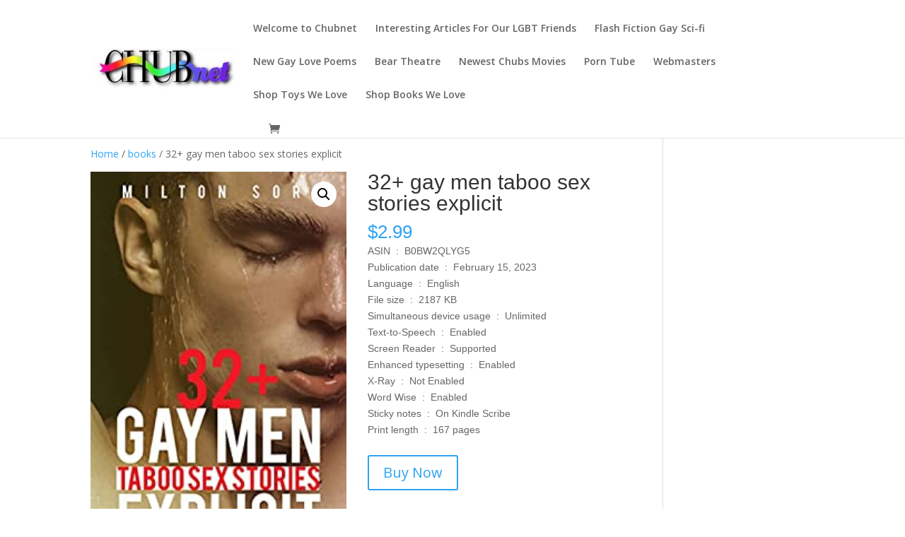

--- FILE ---
content_type: text/html; charset=UTF-8
request_url: https://chubnet.com/product/32-gay-men-taboo-sex-stories-explicit/
body_size: 13753
content:
<!DOCTYPE html>
<html lang="en-US" prefix="og: https://ogp.me/ns#">
<head>
	<meta charset="UTF-8" />
<meta http-equiv="X-UA-Compatible" content="IE=edge">
	<link rel="pingback" href="https://chubnet.com/xmlrpc.php" />

	<script type="text/javascript">
		document.documentElement.className = 'js';
	</script>

	
<!-- Search Engine Optimization by Rank Math - https://rankmath.com/ -->
<title>32+ gay men taboo sex stories explicit - Chubnet</title>
<meta name="description" content="ASIN ‏ : ‎ B0BW2QLYG5 Publication date ‏ : ‎ February 15, 2023 Language ‏ : ‎ English File size ‏ : ‎ 2187 KB Simultaneous device usage ‏ : ‎ Unlimited Text-to-Speech ‏ : ‎ Enabled Screen Reader ‏ : ‎ Supported Enhanced typesetting ‏ : ‎ Enabled X-Ray ‏ : ‎ Not Enabled Word Wise ‏ : ‎ Enabled Sticky notes ‏ : ‎ On Kindle Scribe Print length ‏ : ‎ 167 pages"/>
<meta name="robots" content="index, follow, max-snippet:-1, max-video-preview:-1, max-image-preview:large"/>
<link rel="canonical" href="https://chubnet.com/product/32-gay-men-taboo-sex-stories-explicit/" />
<meta property="og:locale" content="en_US" />
<meta property="og:type" content="product" />
<meta property="og:title" content="32+ gay men taboo sex stories explicit - Chubnet" />
<meta property="og:description" content="ASIN ‏ : ‎ B0BW2QLYG5 Publication date ‏ : ‎ February 15, 2023 Language ‏ : ‎ English File size ‏ : ‎ 2187 KB Simultaneous device usage ‏ : ‎ Unlimited Text-to-Speech ‏ : ‎ Enabled Screen Reader ‏ : ‎ Supported Enhanced typesetting ‏ : ‎ Enabled X-Ray ‏ : ‎ Not Enabled Word Wise ‏ : ‎ Enabled Sticky notes ‏ : ‎ On Kindle Scribe Print length ‏ : ‎ 167 pages" />
<meta property="og:url" content="https://chubnet.com/product/32-gay-men-taboo-sex-stories-explicit/" />
<meta property="og:site_name" content="Chubnet" />
<meta property="og:image" content="https://chubnet.com/wp-content/uploads/2023/06/41lu1aI9sL._SY346_.jpg" />
<meta property="og:image:secure_url" content="https://chubnet.com/wp-content/uploads/2023/06/41lu1aI9sL._SY346_.jpg" />
<meta property="og:image:width" content="230" />
<meta property="og:image:height" content="346" />
<meta property="og:image:alt" content="32+ gay men taboo sex stories explicit" />
<meta property="og:image:type" content="image/jpeg" />
<meta property="product:price:amount" content="2.99" />
<meta property="product:price:currency" content="USD" />
<meta property="product:availability" content="instock" />
<meta name="twitter:card" content="summary_large_image" />
<meta name="twitter:title" content="32+ gay men taboo sex stories explicit - Chubnet" />
<meta name="twitter:description" content="ASIN ‏ : ‎ B0BW2QLYG5 Publication date ‏ : ‎ February 15, 2023 Language ‏ : ‎ English File size ‏ : ‎ 2187 KB Simultaneous device usage ‏ : ‎ Unlimited Text-to-Speech ‏ : ‎ Enabled Screen Reader ‏ : ‎ Supported Enhanced typesetting ‏ : ‎ Enabled X-Ray ‏ : ‎ Not Enabled Word Wise ‏ : ‎ Enabled Sticky notes ‏ : ‎ On Kindle Scribe Print length ‏ : ‎ 167 pages" />
<meta name="twitter:image" content="https://chubnet.com/wp-content/uploads/2023/06/41lu1aI9sL._SY346_.jpg" />
<meta name="twitter:label1" content="Price" />
<meta name="twitter:data1" content="&#036;2.99" />
<meta name="twitter:label2" content="Availability" />
<meta name="twitter:data2" content="In stock" />
<script type="application/ld+json" class="rank-math-schema">{"@context":"https://schema.org","@graph":[{"@type":["AdultEntertainment","Organization"],"@id":"https://chubnet.com/#organization","name":"Chubnet","url":"https://chubnet.com","openingHours":["Monday,Tuesday,Wednesday,Thursday,Friday,Saturday,Sunday 09:00-17:00"]},{"@type":"WebSite","@id":"https://chubnet.com/#website","url":"https://chubnet.com","name":"Chubnet","publisher":{"@id":"https://chubnet.com/#organization"},"inLanguage":"en-US"},{"@type":"ImageObject","@id":"https://chubnet.com/wp-content/uploads/2023/06/41lu1aI9sL._SY346_.jpg","url":"https://chubnet.com/wp-content/uploads/2023/06/41lu1aI9sL._SY346_.jpg","width":"230","height":"346","inLanguage":"en-US"},{"@type":"ItemPage","@id":"https://chubnet.com/product/32-gay-men-taboo-sex-stories-explicit/#webpage","url":"https://chubnet.com/product/32-gay-men-taboo-sex-stories-explicit/","name":"32+ gay men taboo sex stories explicit - Chubnet","datePublished":"2023-06-04T11:18:35+00:00","dateModified":"2023-06-04T11:18:35+00:00","isPartOf":{"@id":"https://chubnet.com/#website"},"primaryImageOfPage":{"@id":"https://chubnet.com/wp-content/uploads/2023/06/41lu1aI9sL._SY346_.jpg"},"inLanguage":"en-US"},{"@type":"Product","name":"32+ gay men taboo sex stories explicit - Chubnet","description":"ASIN \u200f : \u200e B0BW2QLYG5 Publication date \u200f : \u200e February 15, 2023 Language \u200f : \u200e English File size \u200f : \u200e 2187 KB Simultaneous device usage \u200f : \u200e Unlimited Text-to-Speech \u200f : \u200e Enabled Screen Reader \u200f : \u200e Supported Enhanced typesetting \u200f : \u200e Enabled X-Ray \u200f : \u200e Not Enabled Word Wise \u200f : \u200e Enabled Sticky notes \u200f : \u200e On Kindle Scribe Print length \u200f : \u200e 167 pages","category":"books","mainEntityOfPage":{"@id":"https://chubnet.com/product/32-gay-men-taboo-sex-stories-explicit/#webpage"},"image":[{"@type":"ImageObject","url":"https://chubnet.com/wp-content/uploads/2023/06/41lu1aI9sL._SY346_.jpg","height":"346","width":"230"}],"offers":{"@type":"Offer","price":"2.99","priceCurrency":"USD","priceValidUntil":"2027-12-31","availability":"http://schema.org/InStock","itemCondition":"NewCondition","url":"https://chubnet.com/product/32-gay-men-taboo-sex-stories-explicit/","seller":{"@type":"Organization","@id":"https://chubnet.com/","name":"Chubnet","url":"https://chubnet.com","logo":""}},"@id":"https://chubnet.com/product/32-gay-men-taboo-sex-stories-explicit/#richSnippet"}]}</script>
<!-- /Rank Math WordPress SEO plugin -->

<link rel='dns-prefetch' href='//fonts.googleapis.com' />
<link rel="alternate" type="application/rss+xml" title="Chubnet &raquo; Feed" href="https://chubnet.com/feed/" />
<link rel="alternate" type="application/rss+xml" title="Chubnet &raquo; Comments Feed" href="https://chubnet.com/comments/feed/" />
<link rel="alternate" type="application/rss+xml" title="Chubnet &raquo; 32+ gay men taboo sex stories explicit Comments Feed" href="https://chubnet.com/product/32-gay-men-taboo-sex-stories-explicit/feed/" />
<link rel="alternate" title="oEmbed (JSON)" type="application/json+oembed" href="https://chubnet.com/wp-json/oembed/1.0/embed?url=https%3A%2F%2Fchubnet.com%2Fproduct%2F32-gay-men-taboo-sex-stories-explicit%2F" />
<link rel="alternate" title="oEmbed (XML)" type="text/xml+oembed" href="https://chubnet.com/wp-json/oembed/1.0/embed?url=https%3A%2F%2Fchubnet.com%2Fproduct%2F32-gay-men-taboo-sex-stories-explicit%2F&#038;format=xml" />
<meta content="Divi v.4.27.5" name="generator"/><style id='wp-emoji-styles-inline-css' type='text/css'>

	img.wp-smiley, img.emoji {
		display: inline !important;
		border: none !important;
		box-shadow: none !important;
		height: 1em !important;
		width: 1em !important;
		margin: 0 0.07em !important;
		vertical-align: -0.1em !important;
		background: none !important;
		padding: 0 !important;
	}
/*# sourceURL=wp-emoji-styles-inline-css */
</style>
<style id='wp-block-library-inline-css' type='text/css'>
:root{--wp-block-synced-color:#7a00df;--wp-block-synced-color--rgb:122,0,223;--wp-bound-block-color:var(--wp-block-synced-color);--wp-editor-canvas-background:#ddd;--wp-admin-theme-color:#007cba;--wp-admin-theme-color--rgb:0,124,186;--wp-admin-theme-color-darker-10:#006ba1;--wp-admin-theme-color-darker-10--rgb:0,107,160.5;--wp-admin-theme-color-darker-20:#005a87;--wp-admin-theme-color-darker-20--rgb:0,90,135;--wp-admin-border-width-focus:2px}@media (min-resolution:192dpi){:root{--wp-admin-border-width-focus:1.5px}}.wp-element-button{cursor:pointer}:root .has-very-light-gray-background-color{background-color:#eee}:root .has-very-dark-gray-background-color{background-color:#313131}:root .has-very-light-gray-color{color:#eee}:root .has-very-dark-gray-color{color:#313131}:root .has-vivid-green-cyan-to-vivid-cyan-blue-gradient-background{background:linear-gradient(135deg,#00d084,#0693e3)}:root .has-purple-crush-gradient-background{background:linear-gradient(135deg,#34e2e4,#4721fb 50%,#ab1dfe)}:root .has-hazy-dawn-gradient-background{background:linear-gradient(135deg,#faaca8,#dad0ec)}:root .has-subdued-olive-gradient-background{background:linear-gradient(135deg,#fafae1,#67a671)}:root .has-atomic-cream-gradient-background{background:linear-gradient(135deg,#fdd79a,#004a59)}:root .has-nightshade-gradient-background{background:linear-gradient(135deg,#330968,#31cdcf)}:root .has-midnight-gradient-background{background:linear-gradient(135deg,#020381,#2874fc)}:root{--wp--preset--font-size--normal:16px;--wp--preset--font-size--huge:42px}.has-regular-font-size{font-size:1em}.has-larger-font-size{font-size:2.625em}.has-normal-font-size{font-size:var(--wp--preset--font-size--normal)}.has-huge-font-size{font-size:var(--wp--preset--font-size--huge)}.has-text-align-center{text-align:center}.has-text-align-left{text-align:left}.has-text-align-right{text-align:right}.has-fit-text{white-space:nowrap!important}#end-resizable-editor-section{display:none}.aligncenter{clear:both}.items-justified-left{justify-content:flex-start}.items-justified-center{justify-content:center}.items-justified-right{justify-content:flex-end}.items-justified-space-between{justify-content:space-between}.screen-reader-text{border:0;clip-path:inset(50%);height:1px;margin:-1px;overflow:hidden;padding:0;position:absolute;width:1px;word-wrap:normal!important}.screen-reader-text:focus{background-color:#ddd;clip-path:none;color:#444;display:block;font-size:1em;height:auto;left:5px;line-height:normal;padding:15px 23px 14px;text-decoration:none;top:5px;width:auto;z-index:100000}html :where(.has-border-color){border-style:solid}html :where([style*=border-top-color]){border-top-style:solid}html :where([style*=border-right-color]){border-right-style:solid}html :where([style*=border-bottom-color]){border-bottom-style:solid}html :where([style*=border-left-color]){border-left-style:solid}html :where([style*=border-width]){border-style:solid}html :where([style*=border-top-width]){border-top-style:solid}html :where([style*=border-right-width]){border-right-style:solid}html :where([style*=border-bottom-width]){border-bottom-style:solid}html :where([style*=border-left-width]){border-left-style:solid}html :where(img[class*=wp-image-]){height:auto;max-width:100%}:where(figure){margin:0 0 1em}html :where(.is-position-sticky){--wp-admin--admin-bar--position-offset:var(--wp-admin--admin-bar--height,0px)}@media screen and (max-width:600px){html :where(.is-position-sticky){--wp-admin--admin-bar--position-offset:0px}}

/*# sourceURL=wp-block-library-inline-css */
</style><style id='global-styles-inline-css' type='text/css'>
:root{--wp--preset--aspect-ratio--square: 1;--wp--preset--aspect-ratio--4-3: 4/3;--wp--preset--aspect-ratio--3-4: 3/4;--wp--preset--aspect-ratio--3-2: 3/2;--wp--preset--aspect-ratio--2-3: 2/3;--wp--preset--aspect-ratio--16-9: 16/9;--wp--preset--aspect-ratio--9-16: 9/16;--wp--preset--color--black: #000000;--wp--preset--color--cyan-bluish-gray: #abb8c3;--wp--preset--color--white: #ffffff;--wp--preset--color--pale-pink: #f78da7;--wp--preset--color--vivid-red: #cf2e2e;--wp--preset--color--luminous-vivid-orange: #ff6900;--wp--preset--color--luminous-vivid-amber: #fcb900;--wp--preset--color--light-green-cyan: #7bdcb5;--wp--preset--color--vivid-green-cyan: #00d084;--wp--preset--color--pale-cyan-blue: #8ed1fc;--wp--preset--color--vivid-cyan-blue: #0693e3;--wp--preset--color--vivid-purple: #9b51e0;--wp--preset--gradient--vivid-cyan-blue-to-vivid-purple: linear-gradient(135deg,rgb(6,147,227) 0%,rgb(155,81,224) 100%);--wp--preset--gradient--light-green-cyan-to-vivid-green-cyan: linear-gradient(135deg,rgb(122,220,180) 0%,rgb(0,208,130) 100%);--wp--preset--gradient--luminous-vivid-amber-to-luminous-vivid-orange: linear-gradient(135deg,rgb(252,185,0) 0%,rgb(255,105,0) 100%);--wp--preset--gradient--luminous-vivid-orange-to-vivid-red: linear-gradient(135deg,rgb(255,105,0) 0%,rgb(207,46,46) 100%);--wp--preset--gradient--very-light-gray-to-cyan-bluish-gray: linear-gradient(135deg,rgb(238,238,238) 0%,rgb(169,184,195) 100%);--wp--preset--gradient--cool-to-warm-spectrum: linear-gradient(135deg,rgb(74,234,220) 0%,rgb(151,120,209) 20%,rgb(207,42,186) 40%,rgb(238,44,130) 60%,rgb(251,105,98) 80%,rgb(254,248,76) 100%);--wp--preset--gradient--blush-light-purple: linear-gradient(135deg,rgb(255,206,236) 0%,rgb(152,150,240) 100%);--wp--preset--gradient--blush-bordeaux: linear-gradient(135deg,rgb(254,205,165) 0%,rgb(254,45,45) 50%,rgb(107,0,62) 100%);--wp--preset--gradient--luminous-dusk: linear-gradient(135deg,rgb(255,203,112) 0%,rgb(199,81,192) 50%,rgb(65,88,208) 100%);--wp--preset--gradient--pale-ocean: linear-gradient(135deg,rgb(255,245,203) 0%,rgb(182,227,212) 50%,rgb(51,167,181) 100%);--wp--preset--gradient--electric-grass: linear-gradient(135deg,rgb(202,248,128) 0%,rgb(113,206,126) 100%);--wp--preset--gradient--midnight: linear-gradient(135deg,rgb(2,3,129) 0%,rgb(40,116,252) 100%);--wp--preset--font-size--small: 13px;--wp--preset--font-size--medium: 20px;--wp--preset--font-size--large: 36px;--wp--preset--font-size--x-large: 42px;--wp--preset--spacing--20: 0.44rem;--wp--preset--spacing--30: 0.67rem;--wp--preset--spacing--40: 1rem;--wp--preset--spacing--50: 1.5rem;--wp--preset--spacing--60: 2.25rem;--wp--preset--spacing--70: 3.38rem;--wp--preset--spacing--80: 5.06rem;--wp--preset--shadow--natural: 6px 6px 9px rgba(0, 0, 0, 0.2);--wp--preset--shadow--deep: 12px 12px 50px rgba(0, 0, 0, 0.4);--wp--preset--shadow--sharp: 6px 6px 0px rgba(0, 0, 0, 0.2);--wp--preset--shadow--outlined: 6px 6px 0px -3px rgb(255, 255, 255), 6px 6px rgb(0, 0, 0);--wp--preset--shadow--crisp: 6px 6px 0px rgb(0, 0, 0);}:root { --wp--style--global--content-size: 823px;--wp--style--global--wide-size: 1080px; }:where(body) { margin: 0; }.wp-site-blocks > .alignleft { float: left; margin-right: 2em; }.wp-site-blocks > .alignright { float: right; margin-left: 2em; }.wp-site-blocks > .aligncenter { justify-content: center; margin-left: auto; margin-right: auto; }:where(.is-layout-flex){gap: 0.5em;}:where(.is-layout-grid){gap: 0.5em;}.is-layout-flow > .alignleft{float: left;margin-inline-start: 0;margin-inline-end: 2em;}.is-layout-flow > .alignright{float: right;margin-inline-start: 2em;margin-inline-end: 0;}.is-layout-flow > .aligncenter{margin-left: auto !important;margin-right: auto !important;}.is-layout-constrained > .alignleft{float: left;margin-inline-start: 0;margin-inline-end: 2em;}.is-layout-constrained > .alignright{float: right;margin-inline-start: 2em;margin-inline-end: 0;}.is-layout-constrained > .aligncenter{margin-left: auto !important;margin-right: auto !important;}.is-layout-constrained > :where(:not(.alignleft):not(.alignright):not(.alignfull)){max-width: var(--wp--style--global--content-size);margin-left: auto !important;margin-right: auto !important;}.is-layout-constrained > .alignwide{max-width: var(--wp--style--global--wide-size);}body .is-layout-flex{display: flex;}.is-layout-flex{flex-wrap: wrap;align-items: center;}.is-layout-flex > :is(*, div){margin: 0;}body .is-layout-grid{display: grid;}.is-layout-grid > :is(*, div){margin: 0;}body{padding-top: 0px;padding-right: 0px;padding-bottom: 0px;padding-left: 0px;}:root :where(.wp-element-button, .wp-block-button__link){background-color: #32373c;border-width: 0;color: #fff;font-family: inherit;font-size: inherit;font-style: inherit;font-weight: inherit;letter-spacing: inherit;line-height: inherit;padding-top: calc(0.667em + 2px);padding-right: calc(1.333em + 2px);padding-bottom: calc(0.667em + 2px);padding-left: calc(1.333em + 2px);text-decoration: none;text-transform: inherit;}.has-black-color{color: var(--wp--preset--color--black) !important;}.has-cyan-bluish-gray-color{color: var(--wp--preset--color--cyan-bluish-gray) !important;}.has-white-color{color: var(--wp--preset--color--white) !important;}.has-pale-pink-color{color: var(--wp--preset--color--pale-pink) !important;}.has-vivid-red-color{color: var(--wp--preset--color--vivid-red) !important;}.has-luminous-vivid-orange-color{color: var(--wp--preset--color--luminous-vivid-orange) !important;}.has-luminous-vivid-amber-color{color: var(--wp--preset--color--luminous-vivid-amber) !important;}.has-light-green-cyan-color{color: var(--wp--preset--color--light-green-cyan) !important;}.has-vivid-green-cyan-color{color: var(--wp--preset--color--vivid-green-cyan) !important;}.has-pale-cyan-blue-color{color: var(--wp--preset--color--pale-cyan-blue) !important;}.has-vivid-cyan-blue-color{color: var(--wp--preset--color--vivid-cyan-blue) !important;}.has-vivid-purple-color{color: var(--wp--preset--color--vivid-purple) !important;}.has-black-background-color{background-color: var(--wp--preset--color--black) !important;}.has-cyan-bluish-gray-background-color{background-color: var(--wp--preset--color--cyan-bluish-gray) !important;}.has-white-background-color{background-color: var(--wp--preset--color--white) !important;}.has-pale-pink-background-color{background-color: var(--wp--preset--color--pale-pink) !important;}.has-vivid-red-background-color{background-color: var(--wp--preset--color--vivid-red) !important;}.has-luminous-vivid-orange-background-color{background-color: var(--wp--preset--color--luminous-vivid-orange) !important;}.has-luminous-vivid-amber-background-color{background-color: var(--wp--preset--color--luminous-vivid-amber) !important;}.has-light-green-cyan-background-color{background-color: var(--wp--preset--color--light-green-cyan) !important;}.has-vivid-green-cyan-background-color{background-color: var(--wp--preset--color--vivid-green-cyan) !important;}.has-pale-cyan-blue-background-color{background-color: var(--wp--preset--color--pale-cyan-blue) !important;}.has-vivid-cyan-blue-background-color{background-color: var(--wp--preset--color--vivid-cyan-blue) !important;}.has-vivid-purple-background-color{background-color: var(--wp--preset--color--vivid-purple) !important;}.has-black-border-color{border-color: var(--wp--preset--color--black) !important;}.has-cyan-bluish-gray-border-color{border-color: var(--wp--preset--color--cyan-bluish-gray) !important;}.has-white-border-color{border-color: var(--wp--preset--color--white) !important;}.has-pale-pink-border-color{border-color: var(--wp--preset--color--pale-pink) !important;}.has-vivid-red-border-color{border-color: var(--wp--preset--color--vivid-red) !important;}.has-luminous-vivid-orange-border-color{border-color: var(--wp--preset--color--luminous-vivid-orange) !important;}.has-luminous-vivid-amber-border-color{border-color: var(--wp--preset--color--luminous-vivid-amber) !important;}.has-light-green-cyan-border-color{border-color: var(--wp--preset--color--light-green-cyan) !important;}.has-vivid-green-cyan-border-color{border-color: var(--wp--preset--color--vivid-green-cyan) !important;}.has-pale-cyan-blue-border-color{border-color: var(--wp--preset--color--pale-cyan-blue) !important;}.has-vivid-cyan-blue-border-color{border-color: var(--wp--preset--color--vivid-cyan-blue) !important;}.has-vivid-purple-border-color{border-color: var(--wp--preset--color--vivid-purple) !important;}.has-vivid-cyan-blue-to-vivid-purple-gradient-background{background: var(--wp--preset--gradient--vivid-cyan-blue-to-vivid-purple) !important;}.has-light-green-cyan-to-vivid-green-cyan-gradient-background{background: var(--wp--preset--gradient--light-green-cyan-to-vivid-green-cyan) !important;}.has-luminous-vivid-amber-to-luminous-vivid-orange-gradient-background{background: var(--wp--preset--gradient--luminous-vivid-amber-to-luminous-vivid-orange) !important;}.has-luminous-vivid-orange-to-vivid-red-gradient-background{background: var(--wp--preset--gradient--luminous-vivid-orange-to-vivid-red) !important;}.has-very-light-gray-to-cyan-bluish-gray-gradient-background{background: var(--wp--preset--gradient--very-light-gray-to-cyan-bluish-gray) !important;}.has-cool-to-warm-spectrum-gradient-background{background: var(--wp--preset--gradient--cool-to-warm-spectrum) !important;}.has-blush-light-purple-gradient-background{background: var(--wp--preset--gradient--blush-light-purple) !important;}.has-blush-bordeaux-gradient-background{background: var(--wp--preset--gradient--blush-bordeaux) !important;}.has-luminous-dusk-gradient-background{background: var(--wp--preset--gradient--luminous-dusk) !important;}.has-pale-ocean-gradient-background{background: var(--wp--preset--gradient--pale-ocean) !important;}.has-electric-grass-gradient-background{background: var(--wp--preset--gradient--electric-grass) !important;}.has-midnight-gradient-background{background: var(--wp--preset--gradient--midnight) !important;}.has-small-font-size{font-size: var(--wp--preset--font-size--small) !important;}.has-medium-font-size{font-size: var(--wp--preset--font-size--medium) !important;}.has-large-font-size{font-size: var(--wp--preset--font-size--large) !important;}.has-x-large-font-size{font-size: var(--wp--preset--font-size--x-large) !important;}
/*# sourceURL=global-styles-inline-css */
</style>

<link rel='stylesheet' id='photoswipe-css' href='https://chubnet.com/wp-content/plugins/woocommerce/assets/css/photoswipe/photoswipe.min.css?ver=10.4.3' type='text/css' media='all' />
<link rel='stylesheet' id='photoswipe-default-skin-css' href='https://chubnet.com/wp-content/plugins/woocommerce/assets/css/photoswipe/default-skin/default-skin.min.css?ver=10.4.3' type='text/css' media='all' />
<link rel='stylesheet' id='woocommerce-layout-css' href='https://chubnet.com/wp-content/plugins/woocommerce/assets/css/woocommerce-layout.css?ver=10.4.3' type='text/css' media='all' />
<link rel='stylesheet' id='woocommerce-smallscreen-css' href='https://chubnet.com/wp-content/plugins/woocommerce/assets/css/woocommerce-smallscreen.css?ver=10.4.3' type='text/css' media='only screen and (max-width: 768px)' />
<link rel='stylesheet' id='woocommerce-general-css' href='https://chubnet.com/wp-content/plugins/woocommerce/assets/css/woocommerce.css?ver=10.4.3' type='text/css' media='all' />
<style id='woocommerce-inline-inline-css' type='text/css'>
.woocommerce form .form-row .required { visibility: visible; }
/*# sourceURL=woocommerce-inline-inline-css */
</style>
<link rel='stylesheet' id='wp-automatic-css' href='https://chubnet.com/wp-content/plugins/wp-automatic-plugin-for-wordpress/css/admin-dashboard.css?ver=1.0.0' type='text/css' media='all' />
<link rel='stylesheet' id='wp-automatic-gallery-css' href='https://chubnet.com/wp-content/plugins/wp-automatic-plugin-for-wordpress/css/wp-automatic.css?ver=1.0.0' type='text/css' media='all' />
<link rel='stylesheet' id='et-divi-open-sans-css' href='https://fonts.googleapis.com/css?family=Open+Sans:300italic,400italic,600italic,700italic,800italic,400,300,600,700,800&#038;subset=latin,latin-ext&#038;display=swap' type='text/css' media='all' />
<link rel='stylesheet' id='divi-style-css' href='https://chubnet.com/wp-content/themes/Divi/style-static.min.css?ver=4.27.5' type='text/css' media='all' />
<script type="text/javascript" src="https://chubnet.com/wp-includes/js/jquery/jquery.min.js?ver=3.7.1" id="jquery-core-js"></script>
<script type="text/javascript" src="https://chubnet.com/wp-includes/js/jquery/jquery-migrate.min.js?ver=3.4.1" id="jquery-migrate-js"></script>
<script type="text/javascript" src="https://chubnet.com/wp-content/plugins/woocommerce/assets/js/jquery-blockui/jquery.blockUI.min.js?ver=2.7.0-wc.10.4.3" id="wc-jquery-blockui-js" defer="defer" data-wp-strategy="defer"></script>
<script type="text/javascript" id="wc-add-to-cart-js-extra">
/* <![CDATA[ */
var wc_add_to_cart_params = {"ajax_url":"/wp-admin/admin-ajax.php","wc_ajax_url":"/?wc-ajax=%%endpoint%%","i18n_view_cart":"View cart","cart_url":"https://chubnet.com/cart/","is_cart":"","cart_redirect_after_add":"no"};
//# sourceURL=wc-add-to-cart-js-extra
/* ]]> */
</script>
<script type="text/javascript" src="https://chubnet.com/wp-content/plugins/woocommerce/assets/js/frontend/add-to-cart.min.js?ver=10.4.3" id="wc-add-to-cart-js" defer="defer" data-wp-strategy="defer"></script>
<script type="text/javascript" src="https://chubnet.com/wp-content/plugins/woocommerce/assets/js/zoom/jquery.zoom.min.js?ver=1.7.21-wc.10.4.3" id="wc-zoom-js" defer="defer" data-wp-strategy="defer"></script>
<script type="text/javascript" src="https://chubnet.com/wp-content/plugins/woocommerce/assets/js/flexslider/jquery.flexslider.min.js?ver=2.7.2-wc.10.4.3" id="wc-flexslider-js" defer="defer" data-wp-strategy="defer"></script>
<script type="text/javascript" src="https://chubnet.com/wp-content/plugins/woocommerce/assets/js/photoswipe/photoswipe.min.js?ver=4.1.1-wc.10.4.3" id="wc-photoswipe-js" defer="defer" data-wp-strategy="defer"></script>
<script type="text/javascript" src="https://chubnet.com/wp-content/plugins/woocommerce/assets/js/photoswipe/photoswipe-ui-default.min.js?ver=4.1.1-wc.10.4.3" id="wc-photoswipe-ui-default-js" defer="defer" data-wp-strategy="defer"></script>
<script type="text/javascript" id="wc-single-product-js-extra">
/* <![CDATA[ */
var wc_single_product_params = {"i18n_required_rating_text":"Please select a rating","i18n_rating_options":["1 of 5 stars","2 of 5 stars","3 of 5 stars","4 of 5 stars","5 of 5 stars"],"i18n_product_gallery_trigger_text":"View full-screen image gallery","review_rating_required":"yes","flexslider":{"rtl":false,"animation":"slide","smoothHeight":true,"directionNav":false,"controlNav":"thumbnails","slideshow":false,"animationSpeed":500,"animationLoop":false,"allowOneSlide":false},"zoom_enabled":"1","zoom_options":[],"photoswipe_enabled":"1","photoswipe_options":{"shareEl":false,"closeOnScroll":false,"history":false,"hideAnimationDuration":0,"showAnimationDuration":0},"flexslider_enabled":"1"};
//# sourceURL=wc-single-product-js-extra
/* ]]> */
</script>
<script type="text/javascript" src="https://chubnet.com/wp-content/plugins/woocommerce/assets/js/frontend/single-product.min.js?ver=10.4.3" id="wc-single-product-js" defer="defer" data-wp-strategy="defer"></script>
<script type="text/javascript" src="https://chubnet.com/wp-content/plugins/woocommerce/assets/js/js-cookie/js.cookie.min.js?ver=2.1.4-wc.10.4.3" id="wc-js-cookie-js" defer="defer" data-wp-strategy="defer"></script>
<script type="text/javascript" id="woocommerce-js-extra">
/* <![CDATA[ */
var woocommerce_params = {"ajax_url":"/wp-admin/admin-ajax.php","wc_ajax_url":"/?wc-ajax=%%endpoint%%","i18n_password_show":"Show password","i18n_password_hide":"Hide password"};
//# sourceURL=woocommerce-js-extra
/* ]]> */
</script>
<script type="text/javascript" src="https://chubnet.com/wp-content/plugins/woocommerce/assets/js/frontend/woocommerce.min.js?ver=10.4.3" id="woocommerce-js" defer="defer" data-wp-strategy="defer"></script>
<script type="text/javascript" src="https://chubnet.com/wp-content/plugins/wp-automatic-plugin-for-wordpress/js/custom-front.js?ver=1.0" id="wp-automatic-js"></script>
<link rel="https://api.w.org/" href="https://chubnet.com/wp-json/" /><link rel="alternate" title="JSON" type="application/json" href="https://chubnet.com/wp-json/wp/v2/product/2171" /><link rel="EditURI" type="application/rsd+xml" title="RSD" href="https://chubnet.com/xmlrpc.php?rsd" />
<meta name="viewport" content="width=device-width, initial-scale=1.0, maximum-scale=1.0, user-scalable=0" />	<noscript><style>.woocommerce-product-gallery{ opacity: 1 !important; }</style></noscript>
	<script type="text/javascript" id="google_gtagjs" src="https://www.googletagmanager.com/gtag/js?id=G-W81446XT2M" async="async"></script>
<script type="text/javascript" id="google_gtagjs-inline">
/* <![CDATA[ */
window.dataLayer = window.dataLayer || [];function gtag(){dataLayer.push(arguments);}gtag('js', new Date());gtag('config', 'G-W81446XT2M', {} );
/* ]]> */
</script>
<!-- Google tag (gtag.js) -->
<script async src="https://www.googletagmanager.com/gtag/js?id=G-W81446XT2M"></script>
<script>
  window.dataLayer = window.dataLayer || [];
  function gtag(){dataLayer.push(arguments);}
  gtag('js', new Date());

  gtag('config', 'G-W81446XT2M');
</script>
<meta name="juicyads-site-verification" content="462fe23c70894d8eed4ae30505f03bbc"><link rel="stylesheet" id="et-divi-customizer-global-cached-inline-styles" href="https://chubnet.com/wp-content/et-cache/global/et-divi-customizer-global.min.css?ver=1764955892" /><link rel='stylesheet' id='wc-blocks-style-css' href='https://chubnet.com/wp-content/plugins/woocommerce/assets/client/blocks/wc-blocks.css?ver=wc-10.4.3' type='text/css' media='all' />
</head>
<body data-rsssl=1 class="wp-singular product-template-default single single-product postid-2171 wp-theme-Divi theme-Divi woocommerce woocommerce-page woocommerce-no-js et_pb_button_helper_class et_fixed_nav et_show_nav et_primary_nav_dropdown_animation_fade et_secondary_nav_dropdown_animation_fade et_header_style_left et_pb_footer_columns4 et_cover_background et_pb_gutter osx et_pb_gutters3 et_right_sidebar et_divi_theme et-db">
	<div id="page-container">

	
	
			<header id="main-header" data-height-onload="66">
			<div class="container clearfix et_menu_container">
							<div class="logo_container">
					<span class="logo_helper"></span>
					<a href="https://chubnet.com/">
						<img src="https://chubnet.com/wp-content/uploads/2023/04/Chubnet55.jpg" width="200" height="57" alt="Chubnet" id="logo" data-height-percentage="54" />
					</a>
				</div>
							<div id="et-top-navigation" data-height="66" data-fixed-height="40">
											<nav id="top-menu-nav">
						<ul id="top-menu" class="nav"><li id="menu-item-16" class="menu-item menu-item-type-post_type menu-item-object-page menu-item-home menu-item-16"><a href="https://chubnet.com/">Welcome to Chubnet</a></li>
<li id="menu-item-43" class="menu-item menu-item-type-taxonomy menu-item-object-category menu-item-43"><a href="https://chubnet.com/category/articles/">Interesting Articles For Our LGBT Friends</a></li>
<li id="menu-item-59" class="menu-item menu-item-type-taxonomy menu-item-object-category menu-item-59"><a href="https://chubnet.com/category/flash-fiction/">Flash Fiction Gay Sci-fi</a></li>
<li id="menu-item-56" class="menu-item menu-item-type-taxonomy menu-item-object-category menu-item-56"><a href="https://chubnet.com/category/poetry/">New Gay Love Poems</a></li>
<li id="menu-item-404" class="menu-item menu-item-type-custom menu-item-object-custom menu-item-404"><a href="https://gay.aebn.com/gay/categories/561/bear?refid=AEBN-116873">Bear Theatre</a></li>
<li id="menu-item-405" class="menu-item menu-item-type-custom menu-item-object-custom menu-item-405"><a href="https://gay.aebn.com/gay/categories/571/chubs?refid=AEBN-116873">Newest Chubs Movies</a></li>
<li id="menu-item-424" class="menu-item menu-item-type-custom menu-item-object-custom menu-item-424"><a href="https://www.pornotube.com/?refid=AEBN-116873&#038;salesToolId=4">Porn Tube</a></li>
<li id="menu-item-425" class="menu-item menu-item-type-custom menu-item-object-custom menu-item-425"><a href="https://www.aebn.net/?fuseaction=main.affiliates&#038;refid=AEBN-116873&#038;salesToolId=4">Webmasters</a></li>
<li id="menu-item-1177" class="menu-item menu-item-type-taxonomy menu-item-object-product_cat menu-item-1177"><a href="https://chubnet.com/product-category/toys/">Shop Toys We Love</a></li>
<li id="menu-item-1180" class="menu-item menu-item-type-taxonomy menu-item-object-product_cat current-product-ancestor current-menu-parent current-product-parent menu-item-1180"><a href="https://chubnet.com/product-category/books/">Shop Books We Love</a></li>
</ul>						</nav>
					
					<a href="https://chubnet.com/cart/" class="et-cart-info">
				<span></span>
			</a>
					
					
					<div id="et_mobile_nav_menu">
				<div class="mobile_nav closed">
					<span class="select_page">Select Page</span>
					<span class="mobile_menu_bar mobile_menu_bar_toggle"></span>
				</div>
			</div>				</div> <!-- #et-top-navigation -->
			</div> <!-- .container -->
					</header> <!-- #main-header -->
			<div id="et-main-area">
	
	
		<div id="main-content">
			<div class="container">
				<div id="content-area" class="clearfix">
					<div id="left-area"><nav class="woocommerce-breadcrumb" aria-label="Breadcrumb"><a href="https://chubnet.com">Home</a>&nbsp;&#47;&nbsp;<a href="https://chubnet.com/product-category/books/">books</a>&nbsp;&#47;&nbsp;32+ gay men taboo sex stories explicit</nav>
					
			<div class="woocommerce-notices-wrapper"></div><div id="product-2171" class="product type-product post-2171 status-publish first instock product_cat-books has-post-thumbnail shipping-taxable product-type-external">

	<div class="clearfix"><div class="woocommerce-product-gallery woocommerce-product-gallery--with-images woocommerce-product-gallery--columns-4 images" data-columns="4" style="opacity: 0; transition: opacity .25s ease-in-out;">
	<div class="woocommerce-product-gallery__wrapper">
		<div data-thumb="https://chubnet.com/wp-content/uploads/2023/06/41lu1aI9sL._SY346_-100x100.jpg" data-thumb-alt="32+ gay men taboo sex stories explicit" data-thumb-srcset="https://chubnet.com/wp-content/uploads/2023/06/41lu1aI9sL._SY346_-100x100.jpg 100w, https://chubnet.com/wp-content/uploads/2023/06/41lu1aI9sL._SY346_-150x150.jpg 150w"  data-thumb-sizes="(max-width: 100px) 100vw, 100px" class="woocommerce-product-gallery__image"><a href="https://chubnet.com/wp-content/uploads/2023/06/41lu1aI9sL._SY346_.jpg"><img width="230" height="346" src="https://chubnet.com/wp-content/uploads/2023/06/41lu1aI9sL._SY346_.jpg" class="wp-post-image" alt="32+ gay men taboo sex stories explicit" data-caption="" data-src="https://chubnet.com/wp-content/uploads/2023/06/41lu1aI9sL._SY346_.jpg" data-large_image="https://chubnet.com/wp-content/uploads/2023/06/41lu1aI9sL._SY346_.jpg" data-large_image_width="230" data-large_image_height="346" decoding="async" fetchpriority="high" srcset="https://chubnet.com/wp-content/uploads/2023/06/41lu1aI9sL._SY346_.jpg 230w, https://chubnet.com/wp-content/uploads/2023/06/41lu1aI9sL._SY346_-199x300.jpg 199w" sizes="(max-width: 230px) 100vw, 230px" /></a></div>	</div>
</div>

	<div class="summary entry-summary">
		<h1 class="product_title entry-title">32+ gay men taboo sex stories explicit</h1><p class="price"><span class="woocommerce-Price-amount amount"><bdi><span class="woocommerce-Price-currencySymbol">&#36;</span>2.99</bdi></span></p>
<div class="woocommerce-product-details__short-description">
	<p> ASIN                                    ‏                                        :                                    ‎                                 B0BW2QLYG5 <br /> Publication date                                    ‏                                        :                                    ‎                                 February 15, 2023 <br /> Language                                    ‏                                        :                                    ‎                                 English <br /> File size                                    ‏                                        :                                    ‎                                 2187 KB <br /> Simultaneous device usage                                    ‏                                        :                                    ‎                                 Unlimited <br /> Text-to-Speech                                    ‏                                        :                                    ‎                                 Enabled <br /> Screen Reader                                    ‏                                        :                                    ‎                                 Supported <br /> Enhanced typesetting                                    ‏                                        :                                    ‎                                 Enabled <br /> X-Ray                                    ‏                                        :                                    ‎                                 Not Enabled <br /> Word Wise                                    ‏                                        :                                    ‎                                 Enabled <br /> Sticky notes                                    ‏                                        :                                    ‎                                 On Kindle Scribe <br /> Print length                                    ‏                                        :                                    ‎                                 167 pages </p>
</div>

<form class="cart" action="https://amazon.com/dp/B0BW2QLYG5?tag=prolificbooks-20" method="get">
	
	<button type="submit" class="single_add_to_cart_button button alt">Buy Now</button>

	<input type="hidden" name="tag" value="prolificbooks-20" />
	</form>

<div class="product_meta">

	
	
	<span class="posted_in">Category: <a href="https://chubnet.com/product-category/books/" rel="tag">books</a></span>
	
	
</div>
	</div>

	</div>
	<div class="woocommerce-tabs wc-tabs-wrapper">
		<ul class="tabs wc-tabs" role="tablist">
							<li role="presentation" class="description_tab" id="tab-title-description">
					<a href="#tab-description" role="tab" aria-controls="tab-description">
						Description					</a>
				</li>
							<li role="presentation" class="reviews_tab" id="tab-title-reviews">
					<a href="#tab-reviews" role="tab" aria-controls="tab-reviews">
						Reviews (0)					</a>
				</li>
					</ul>
					<div class="woocommerce-Tabs-panel woocommerce-Tabs-panel--description panel entry-content wc-tab" id="tab-description" role="tabpanel" aria-labelledby="tab-title-description">
				
	<h2>Description</h2>

<p>Price: <span style="color:#b12704">$2.99</span><br /><i><small>(as of Jun 04,2023 11:18:36 UTC &#8211; <span class="wp_automatic_amazon_disclaimer" title="Product prices and availability are accurate as of the date/time indicated and are subject to change. Any price and availability information displayed on [relevant Amazon Site(s), as applicable] at the time of purchase will apply to the purchase of this product.">Details</span>)</small></i></p>
<p><a href="https://amazon.com/dp/B0BW2QLYG5?tag=prolificbooks-20" rel="nofollow noopener" target="_blank"><img decoding="async" src="https://wpautomatic.org/amzn/buy-now.png"></a><br />
<script src="https://pitch-slider.aebn.net/aebn-pitch-slider.min.js"></script>
<link rel="stylesheet" href="https://pitch-slider.aebn.net/aebn-components.css">

<div id="aebn-pitch" style="width: 50vw; height: 14vw;"></div>

<script>
 window.addEventListener("load", function(){
 aebnPitchSlider.load("aebn-pitch", {orientation: "gay", refid: "AEBN-116873", theaterId: "14077", theaterCname: "theater.aebn.net", intervalSeconds: 3, randomOrder: true, openNewWindow: false})
 , false});
</script><br><br><br><br><br />
<br /> ASIN                                    ‏                                        :                                    ‎                                 B0BW2QLYG5 <br /> Publication date                                    ‏                                        :                                    ‎                                 February 15, 2023 <br /> Language                                    ‏                                        :                                    ‎                                 English <br /> File size                                    ‏                                        :                                    ‎                                 2187 KB <br /> Simultaneous device usage                                    ‏                                        :                                    ‎                                 Unlimited <br /> Text-to-Speech                                    ‏                                        :                                    ‎                                 Enabled <br /> Screen Reader                                    ‏                                        :                                    ‎                                 Supported <br /> Enhanced typesetting                                    ‏                                        :                                    ‎                                 Enabled <br /> X-Ray                                    ‏                                        :                                    ‎                                 Not Enabled <br /> Word Wise                                    ‏                                        :                                    ‎                                 Enabled <br /> Sticky notes                                    ‏                                        :                                    ‎                                 On Kindle Scribe <br /> Print length                                    ‏                                        :                                    ‎                                 167 pages </p>
<br><br><br><br><!-- ************ Scene Widget code starts here ************ --><link rel="stylesheet" href="https://www.aebn.com/assets/css/q-tool.css" type="text/css" media="all"><script src="https://www.aebn.com/assets/js/q-tool.js"><br></script><div><div class="aebn-queue-tool scene-queue" data-params='{"type":"scene","salesToolId":90,"refid":"AEBN-116873","orientation":"gay","queueId":"newest","useTitle":"false","titleBackground":"#999999","titleFontColor":"#ffffff"}' >
<div class="queueTitleBar">Newest Scenes</div><div class="q-itemSlider_Wrapper">
<div class="q-itemSlider dragscroll"><div class="q-itemSlider_Contents">
<img decoding="async" src="https://www.aebn.com/assets/images/phs.png"><img decoding="async" src="https://www.aebn.com/assets/images/phs.png"><img decoding="async" src="https://www.aebn.com/assets/images/phs.png"><img decoding="async" src="https://www.aebn.com/assets/images/phs.png"><img decoding="async" src="https://www.aebn.com/assets/images/phs.png"><img decoding="async" src="https://www.aebn.com/assets/images/phs.png"><img decoding="async" src="https://www.aebn.com/assets/images/phs.png"><img decoding="async" src="https://www.aebn.com/assets/images/phs.png"><img decoding="async" src="https://www.aebn.com/assets/images/phs.png"><img decoding="async" src="https://www.aebn.com/assets/images/phs.png"><img decoding="async" src="https://www.aebn.com/assets/images/phs.png"><img decoding="async" src="https://www.aebn.com/assets/images/phs.png"><img decoding="async" src="https://www.aebn.com/assets/images/phs.png"><img decoding="async" src="https://www.aebn.com/assets/images/phs.png"><img decoding="async" src="https://www.aebn.com/assets/images/phs.png"><img decoding="async" src="https://www.aebn.com/assets/images/phs.png"><img decoding="async" src="https://www.aebn.com/assets/images/phs.png"><img decoding="async" src="https://www.aebn.com/assets/images/phs.png"><img decoding="async" src="https://www.aebn.com/assets/images/phs.png"><img decoding="async" src="https://www.aebn.com/assets/images/phs.png"><img decoding="async" src="https://www.aebn.com/assets/images/phs.png"><img decoding="async" src="https://www.aebn.com/assets/images/phs.png"><img decoding="async" src="https://www.aebn.com/assets/images/phs.png"><img decoding="async" src="https://www.aebn.com/assets/images/phs.png"></div></div>
<button class="q-Advancer q-Advancer_Left" type="button"><svg class="q-Advancer_Icon" xmlns="http://www.w3.org/2000/svg" viewBox="0 0 551 1024"><path d="M445.44 38.183L-2.53 512l447.97 473.817 85.857-81.173-409.6-433.23v81.172l409.6-433.23L445.44 38.18z" /></svg></button> <button class="q-Advancer q-Advancer_Right" type="button"><svg class="q-Advancer_Icon" xmlns="http://www.w3.org/2000/svg" viewBox="0 0 551 1024"><path d="M105.56 985.817L553.53 512 105.56 38.183l-85.857 81.173 409.6 433.23v-81.172l-409.6 433.23 85.856 81.174z" /></svg></button>
</div></div></div>
<!-- ************ Scene Widget code ends here ************ -->
Be sure to look out for <a href="https://gay.aebn.com/gay/categories/561/bear?refid=AEBN-116873" rel="nofollow noopener" target="_blank">Beautiful Bears</a> and <a href="https://gay.aebn.com/gay/categories/571/chubs?refid=AEBN-116873" rel="nofollow noopener" target="_blank">Gay Chubby Men</a> in our galleries and video theatre!<br><br><br>			</div>
					<div class="woocommerce-Tabs-panel woocommerce-Tabs-panel--reviews panel entry-content wc-tab" id="tab-reviews" role="tabpanel" aria-labelledby="tab-title-reviews">
				<div id="reviews" class="woocommerce-Reviews">
	<div id="comments">
		<h2 class="woocommerce-Reviews-title">
			Reviews		</h2>

					<p class="woocommerce-noreviews">There are no reviews yet.</p>
			</div>

			<div id="review_form_wrapper">
			<div id="review_form">
					<div id="respond" class="comment-respond">
		<span id="reply-title" class="comment-reply-title" role="heading" aria-level="3">Be the first to review &ldquo;32+ gay men taboo sex stories explicit&rdquo; <small><a rel="nofollow" id="cancel-comment-reply-link" href="/product/32-gay-men-taboo-sex-stories-explicit/#respond" style="display:none;">Cancel reply</a></small></span><p class="must-log-in">You must be <a href="https://chubnet.com/my-account/">logged in</a> to post a review.</p>	</div><!-- #respond -->
				</div>
		</div>
	
	<div class="clear"></div>
</div>
			</div>
		
			</div>


	<section class="related products">

					<h2>Related products</h2>
				<ul class="products columns-3">

			
					<li class="product type-product post-1291 status-publish first instock product_cat-books has-post-thumbnail shipping-taxable product-type-external">
	<a href="https://chubnet.com/product/forbidden-first-time-encounters-explicit-taboo-gay-sex-m-m-erotic-short-stories-ddlb-taboo-family-virgins-old-men-young-boy-alpha-male-bdsm-explicit-gay-sex-mm-erotica-stories-book-2/" class="woocommerce-LoopProduct-link woocommerce-loop-product__link"><span class="et_shop_image"><img width="229" height="300" src="https://chubnet.com/wp-content/uploads/2023/06/41T5M4C-C0L._SY346_-229x300.jpg" class="attachment-woocommerce_thumbnail size-woocommerce_thumbnail" alt="Forbidden First Time Encounters - Explicit &amp; Taboo Gay Sex M/M Erotic Short Stories: Ddlb, Taboo Family, Virgins, Old Men Young Boy, Alpha Male, BDSM (Explicit Gay Sex MM Erotica Stories Book 2)" decoding="async" loading="lazy" /><span class="et_overlay"></span></span><h2 class="woocommerce-loop-product__title">Forbidden First Time Encounters &#8211; Explicit &#038; Taboo Gay Sex M/M Erotic Short Stories: Ddlb, Taboo Family, Virgins, Old Men Young Boy, Alpha Male, BDSM (Explicit Gay Sex MM Erotica Stories Book 2)</h2>
	<span class="price"><span class="woocommerce-Price-amount amount"><bdi><span class="woocommerce-Price-currencySymbol">&#36;</span>3.99</bdi></span></span>
</a></li>

			
					<li class="product type-product post-1183 status-publish instock product_cat-books has-post-thumbnail shipping-taxable product-type-external">
	<a href="https://chubnet.com/product/bad-gays-a-homosexual-history/" class="woocommerce-LoopProduct-link woocommerce-loop-product__link"><span class="et_shop_image"><img width="300" height="300" src="https://chubnet.com/wp-content/uploads/2023/06/91uVB3GqZNL-300x300.jpg" class="attachment-woocommerce_thumbnail size-woocommerce_thumbnail" alt="Bad Gays: A Homosexual History" decoding="async" loading="lazy" /><span class="et_overlay"></span></span><h2 class="woocommerce-loop-product__title">Bad Gays: A Homosexual History</h2>
	<span class="price"><span class="woocommerce-Price-amount amount"><bdi><span class="woocommerce-Price-currencySymbol">&#36;</span>7.99</bdi></span></span>
</a></li>

			
					<li class="product type-product post-1319 status-publish last instock product_cat-books has-post-thumbnail shipping-taxable product-type-external">
	<a href="https://chubnet.com/product/mostly-straight-sexual-fluidity-among-men/" class="woocommerce-LoopProduct-link woocommerce-loop-product__link"><span class="et_shop_image"><img width="300" height="300" src="https://chubnet.com/wp-content/uploads/2023/06/41T04fK0ELL-300x300.jpg" class="attachment-woocommerce_thumbnail size-woocommerce_thumbnail" alt="Mostly Straight: Sexual Fluidity among Men" decoding="async" loading="lazy" srcset="https://chubnet.com/wp-content/uploads/2023/06/41T04fK0ELL-300x300.jpg 300w, https://chubnet.com/wp-content/uploads/2023/06/41T04fK0ELL-150x150.jpg 150w, https://chubnet.com/wp-content/uploads/2023/06/41T04fK0ELL-100x100.jpg 100w" sizes="(max-width: 300px) 100vw, 300px" /><span class="et_overlay"></span></span><h2 class="woocommerce-loop-product__title">Mostly Straight: Sexual Fluidity among Men</h2>
	<span class="price"><span class="woocommerce-Price-amount amount"><bdi><span class="woocommerce-Price-currencySymbol">&#36;</span>15.37</bdi></span></span>
</a></li>

			
		</ul>

	</section>
	</div>


		
	</div>
				</div>
			</div>
		</div>
	

			<footer id="main-footer">
				

		
				<div id="footer-bottom">
					<div class="container clearfix">
				<ul class="et-social-icons">


</ul><div id="footer-info">©Chubnet.com - Looking for women? Not our thing, but we suggest you try <a href="https://getnakedforcharity.com">Get Naked For Charity</a>. <br>Rest in Peace, Jim Close, who went to the angels on April 19th, 2023. Jim founded Chubnet on Nov. 16th 1995. 
</div>					</div>
				</div>
			</footer>
		</div>


	</div>

	<script type="speculationrules">
{"prefetch":[{"source":"document","where":{"and":[{"href_matches":"/*"},{"not":{"href_matches":["/wp-*.php","/wp-admin/*","/wp-content/uploads/*","/wp-content/*","/wp-content/plugins/*","/wp-content/themes/Divi/*","/*\\?(.+)"]}},{"not":{"selector_matches":"a[rel~=\"nofollow\"]"}},{"not":{"selector_matches":".no-prefetch, .no-prefetch a"}}]},"eagerness":"conservative"}]}
</script>

<div id="photoswipe-fullscreen-dialog" class="pswp" tabindex="-1" role="dialog" aria-modal="true" aria-hidden="true" aria-label="Full screen image">
	<div class="pswp__bg"></div>
	<div class="pswp__scroll-wrap">
		<div class="pswp__container">
			<div class="pswp__item"></div>
			<div class="pswp__item"></div>
			<div class="pswp__item"></div>
		</div>
		<div class="pswp__ui pswp__ui--hidden">
			<div class="pswp__top-bar">
				<div class="pswp__counter"></div>
				<button class="pswp__button pswp__button--zoom" aria-label="Zoom in/out"></button>
				<button class="pswp__button pswp__button--fs" aria-label="Toggle fullscreen"></button>
				<button class="pswp__button pswp__button--share" aria-label="Share"></button>
				<button class="pswp__button pswp__button--close" aria-label="Close (Esc)"></button>
				<div class="pswp__preloader">
					<div class="pswp__preloader__icn">
						<div class="pswp__preloader__cut">
							<div class="pswp__preloader__donut"></div>
						</div>
					</div>
				</div>
			</div>
			<div class="pswp__share-modal pswp__share-modal--hidden pswp__single-tap">
				<div class="pswp__share-tooltip"></div>
			</div>
			<button class="pswp__button pswp__button--arrow--left" aria-label="Previous (arrow left)"></button>
			<button class="pswp__button pswp__button--arrow--right" aria-label="Next (arrow right)"></button>
			<div class="pswp__caption">
				<div class="pswp__caption__center"></div>
			</div>
		</div>
	</div>
</div>
	<script type='text/javascript'>
		(function () {
			var c = document.body.className;
			c = c.replace(/woocommerce-no-js/, 'woocommerce-js');
			document.body.className = c;
		})();
	</script>
	<script type="text/javascript" src="https://chubnet.com/wp-includes/js/comment-reply.min.js?ver=5c38e61284b9609d9c18cda07271bcd1" id="comment-reply-js" async="async" data-wp-strategy="async" fetchpriority="low"></script>
<script type="text/javascript" id="divi-custom-script-js-extra">
/* <![CDATA[ */
var DIVI = {"item_count":"%d Item","items_count":"%d Items"};
var et_builder_utils_params = {"condition":{"diviTheme":true,"extraTheme":false},"scrollLocations":["app","top"],"builderScrollLocations":{"desktop":"app","tablet":"app","phone":"app"},"onloadScrollLocation":"app","builderType":"fe"};
var et_frontend_scripts = {"builderCssContainerPrefix":"#et-boc","builderCssLayoutPrefix":"#et-boc .et-l"};
var et_pb_custom = {"ajaxurl":"https://chubnet.com/wp-admin/admin-ajax.php","images_uri":"https://chubnet.com/wp-content/themes/Divi/images","builder_images_uri":"https://chubnet.com/wp-content/themes/Divi/includes/builder/images","et_frontend_nonce":"5c6f5d5721","subscription_failed":"Please, check the fields below to make sure you entered the correct information.","et_ab_log_nonce":"7df84339e9","fill_message":"Please, fill in the following fields:","contact_error_message":"Please, fix the following errors:","invalid":"Invalid email","captcha":"Captcha","prev":"Prev","previous":"Previous","next":"Next","wrong_captcha":"You entered the wrong number in captcha.","wrong_checkbox":"Checkbox","ignore_waypoints":"no","is_divi_theme_used":"1","widget_search_selector":".widget_search","ab_tests":[],"is_ab_testing_active":"","page_id":"2171","unique_test_id":"","ab_bounce_rate":"5","is_cache_plugin_active":"no","is_shortcode_tracking":"","tinymce_uri":"https://chubnet.com/wp-content/themes/Divi/includes/builder/frontend-builder/assets/vendors","accent_color":"#7EBEC5","waypoints_options":[]};
var et_pb_box_shadow_elements = [];
//# sourceURL=divi-custom-script-js-extra
/* ]]> */
</script>
<script type="text/javascript" src="https://chubnet.com/wp-content/themes/Divi/js/scripts.min.js?ver=4.27.5" id="divi-custom-script-js"></script>
<script type="text/javascript" src="https://chubnet.com/wp-content/themes/Divi/includes/builder/feature/dynamic-assets/assets/js/jquery.fitvids.js?ver=4.27.5" id="fitvids-js"></script>
<script type="text/javascript" src="https://chubnet.com/wp-content/themes/Divi/includes/builder/feature/dynamic-assets/assets/js/jquery.mobile.js?ver=4.27.5" id="jquery-mobile-js"></script>
<script type="text/javascript" src="https://chubnet.com/wp-content/themes/Divi/includes/builder/feature/dynamic-assets/assets/js/magnific-popup.js?ver=4.27.5" id="magnific-popup-js"></script>
<script type="text/javascript" src="https://chubnet.com/wp-content/themes/Divi/includes/builder/feature/dynamic-assets/assets/js/easypiechart.js?ver=4.27.5" id="easypiechart-js"></script>
<script type="text/javascript" src="https://chubnet.com/wp-content/themes/Divi/includes/builder/feature/dynamic-assets/assets/js/salvattore.js?ver=4.27.5" id="salvattore-js"></script>
<script type="text/javascript" src="https://chubnet.com/wp-content/plugins/woocommerce/assets/js/sourcebuster/sourcebuster.min.js?ver=10.4.3" id="sourcebuster-js-js"></script>
<script type="text/javascript" id="wc-order-attribution-js-extra">
/* <![CDATA[ */
var wc_order_attribution = {"params":{"lifetime":1.0e-5,"session":30,"base64":false,"ajaxurl":"https://chubnet.com/wp-admin/admin-ajax.php","prefix":"wc_order_attribution_","allowTracking":true},"fields":{"source_type":"current.typ","referrer":"current_add.rf","utm_campaign":"current.cmp","utm_source":"current.src","utm_medium":"current.mdm","utm_content":"current.cnt","utm_id":"current.id","utm_term":"current.trm","utm_source_platform":"current.plt","utm_creative_format":"current.fmt","utm_marketing_tactic":"current.tct","session_entry":"current_add.ep","session_start_time":"current_add.fd","session_pages":"session.pgs","session_count":"udata.vst","user_agent":"udata.uag"}};
//# sourceURL=wc-order-attribution-js-extra
/* ]]> */
</script>
<script type="text/javascript" src="https://chubnet.com/wp-content/plugins/woocommerce/assets/js/frontend/order-attribution.min.js?ver=10.4.3" id="wc-order-attribution-js"></script>
<script type="text/javascript" id="et-builder-cpt-modules-wrapper-js-extra">
/* <![CDATA[ */
var et_modules_wrapper = {"builderCssContainerPrefix":"#et-boc","builderCssLayoutPrefix":"#et-boc .et-l"};
//# sourceURL=et-builder-cpt-modules-wrapper-js-extra
/* ]]> */
</script>
<script type="text/javascript" src="https://chubnet.com/wp-content/themes/Divi/includes/builder/scripts/cpt-modules-wrapper.js?ver=4.27.5" id="et-builder-cpt-modules-wrapper-js"></script>
<script type="text/javascript" src="https://chubnet.com/wp-content/themes/Divi/core/admin/js/common.js?ver=4.27.5" id="et-core-common-js"></script>
<script type="text/javascript" id="et-builder-modules-script-motion-js-extra">
/* <![CDATA[ */
var et_pb_motion_elements = {"desktop":[],"tablet":[],"phone":[]};
//# sourceURL=et-builder-modules-script-motion-js-extra
/* ]]> */
</script>
<script type="text/javascript" src="https://chubnet.com/wp-content/themes/Divi/includes/builder/feature/dynamic-assets/assets/js/motion-effects.js?ver=4.27.5" id="et-builder-modules-script-motion-js"></script>
<script type="text/javascript" id="et-builder-modules-script-sticky-js-extra">
/* <![CDATA[ */
var et_pb_sticky_elements = [];
//# sourceURL=et-builder-modules-script-sticky-js-extra
/* ]]> */
</script>
<script type="text/javascript" src="https://chubnet.com/wp-content/themes/Divi/includes/builder/feature/dynamic-assets/assets/js/sticky-elements.js?ver=4.27.5" id="et-builder-modules-script-sticky-js"></script>
<script id="wp-emoji-settings" type="application/json">
{"baseUrl":"https://s.w.org/images/core/emoji/17.0.2/72x72/","ext":".png","svgUrl":"https://s.w.org/images/core/emoji/17.0.2/svg/","svgExt":".svg","source":{"concatemoji":"https://chubnet.com/wp-includes/js/wp-emoji-release.min.js?ver=5c38e61284b9609d9c18cda07271bcd1"}}
</script>
<script type="module">
/* <![CDATA[ */
/*! This file is auto-generated */
const a=JSON.parse(document.getElementById("wp-emoji-settings").textContent),o=(window._wpemojiSettings=a,"wpEmojiSettingsSupports"),s=["flag","emoji"];function i(e){try{var t={supportTests:e,timestamp:(new Date).valueOf()};sessionStorage.setItem(o,JSON.stringify(t))}catch(e){}}function c(e,t,n){e.clearRect(0,0,e.canvas.width,e.canvas.height),e.fillText(t,0,0);t=new Uint32Array(e.getImageData(0,0,e.canvas.width,e.canvas.height).data);e.clearRect(0,0,e.canvas.width,e.canvas.height),e.fillText(n,0,0);const a=new Uint32Array(e.getImageData(0,0,e.canvas.width,e.canvas.height).data);return t.every((e,t)=>e===a[t])}function p(e,t){e.clearRect(0,0,e.canvas.width,e.canvas.height),e.fillText(t,0,0);var n=e.getImageData(16,16,1,1);for(let e=0;e<n.data.length;e++)if(0!==n.data[e])return!1;return!0}function u(e,t,n,a){switch(t){case"flag":return n(e,"\ud83c\udff3\ufe0f\u200d\u26a7\ufe0f","\ud83c\udff3\ufe0f\u200b\u26a7\ufe0f")?!1:!n(e,"\ud83c\udde8\ud83c\uddf6","\ud83c\udde8\u200b\ud83c\uddf6")&&!n(e,"\ud83c\udff4\udb40\udc67\udb40\udc62\udb40\udc65\udb40\udc6e\udb40\udc67\udb40\udc7f","\ud83c\udff4\u200b\udb40\udc67\u200b\udb40\udc62\u200b\udb40\udc65\u200b\udb40\udc6e\u200b\udb40\udc67\u200b\udb40\udc7f");case"emoji":return!a(e,"\ud83e\u1fac8")}return!1}function f(e,t,n,a){let r;const o=(r="undefined"!=typeof WorkerGlobalScope&&self instanceof WorkerGlobalScope?new OffscreenCanvas(300,150):document.createElement("canvas")).getContext("2d",{willReadFrequently:!0}),s=(o.textBaseline="top",o.font="600 32px Arial",{});return e.forEach(e=>{s[e]=t(o,e,n,a)}),s}function r(e){var t=document.createElement("script");t.src=e,t.defer=!0,document.head.appendChild(t)}a.supports={everything:!0,everythingExceptFlag:!0},new Promise(t=>{let n=function(){try{var e=JSON.parse(sessionStorage.getItem(o));if("object"==typeof e&&"number"==typeof e.timestamp&&(new Date).valueOf()<e.timestamp+604800&&"object"==typeof e.supportTests)return e.supportTests}catch(e){}return null}();if(!n){if("undefined"!=typeof Worker&&"undefined"!=typeof OffscreenCanvas&&"undefined"!=typeof URL&&URL.createObjectURL&&"undefined"!=typeof Blob)try{var e="postMessage("+f.toString()+"("+[JSON.stringify(s),u.toString(),c.toString(),p.toString()].join(",")+"));",a=new Blob([e],{type:"text/javascript"});const r=new Worker(URL.createObjectURL(a),{name:"wpTestEmojiSupports"});return void(r.onmessage=e=>{i(n=e.data),r.terminate(),t(n)})}catch(e){}i(n=f(s,u,c,p))}t(n)}).then(e=>{for(const n in e)a.supports[n]=e[n],a.supports.everything=a.supports.everything&&a.supports[n],"flag"!==n&&(a.supports.everythingExceptFlag=a.supports.everythingExceptFlag&&a.supports[n]);var t;a.supports.everythingExceptFlag=a.supports.everythingExceptFlag&&!a.supports.flag,a.supports.everything||((t=a.source||{}).concatemoji?r(t.concatemoji):t.wpemoji&&t.twemoji&&(r(t.twemoji),r(t.wpemoji)))});
//# sourceURL=https://chubnet.com/wp-includes/js/wp-emoji-loader.min.js
/* ]]> */
</script>
</body>
</html>
